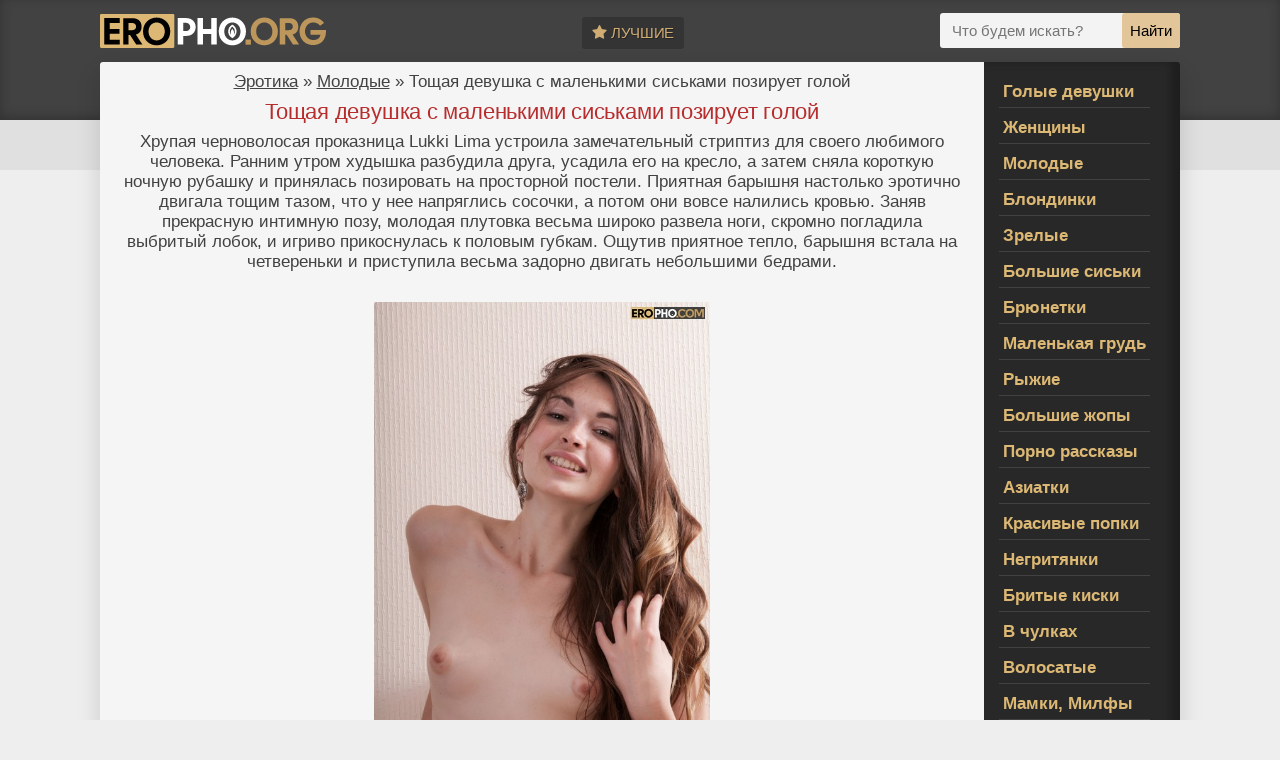

--- FILE ---
content_type: text/html; charset=utf-8
request_url: https://rt.eropho.org/young/303-toschaja-devushka-s-malenkimi-siskami-poziruet-goloj.html
body_size: 8213
content:
<!DOCTYPE html>
<html lang="ru">
<head>
<meta name="viewport" content="width=device-width, initial-scale=1">
<title>Тощая девушка с маленькими сиськами позирует голой » Фото голых девушек – красивая эротика откровенно</title>
<meta name="charset" content="utf-8">
<meta name="title" content="Тощая девушка с маленькими сиськами позирует голой » Фото голых девушек – красивая эротика откровенно">
<meta name="description" content="Хрупая черноволосая проказница Lukki Lima устроила замечательный стриптиз для своего любимого человека. Ранним утром худышка разбудила друга, усадила его на кресло, а затем сняла короткую ночную рубашку и принялась позировать на просторной постели. Приятная барышня настолько эротично двигала тощим">
<meta name="keywords" content="барышня, весьма, плутовка, молодая, широко, скромно, развела, интимную, Заняв, потом, сосочки, вовсе, налились, погладила, кровью, прекрасную, выбритый, приступила, четвереньки, встала">
<link rel="canonical" href="https://eropho.org/young/303-toschaja-devushka-s-malenkimi-siskami-poziruet-goloj.html">
<link rel="search" type="application/opensearchdescription+xml" title="Фото голых девушек – красивая эротика откровенно" href="https://rt.eropho.org/index.php?do=opensearch">
<link rel="preconnect" href="https://rt.eropho.org/" fetchpriority="high">
<meta property="twitter:title" content="Тощая девушка с маленькими сиськами позирует голой » Фото голых девушек – красивая эротика откровенно">
<meta property="twitter:url" content="https://rt.eropho.org/young/303-toschaja-devushka-s-malenkimi-siskami-poziruet-goloj.html">
<meta property="twitter:card" content="summary_large_image">
<meta property="twitter:image" content="https://rt.eropho.org/uploads/posts/2019-03/1552298850_01.jpg">
<meta property="twitter:description" content="Хрупая черноволосая проказница Lukki Lima устроила замечательный стриптиз для своего любимого человека. Ранним утром худышка разбудила друга, усадила его на кресло, а затем сняла короткую ночную рубашку и принялась позировать на просторной постели. Приятная барышня настолько эротично двигала тощим">
<meta property="og:type" content="article">
<meta property="og:site_name" content="Фото голых девушек – красивая эротика откровенно">
<meta property="og:title" content="Тощая девушка с маленькими сиськами позирует голой » Фото голых девушек – красивая эротика откровенно">
<meta property="og:url" content="https://rt.eropho.org/young/303-toschaja-devushka-s-malenkimi-siskami-poziruet-goloj.html">
<meta property="og:image" content="https://rt.eropho.org/uploads/posts/2019-03/1552298850_01.jpg">
<meta property="og:description" content="Хрупая черноволосая проказница Lukki Lima устроила замечательный стриптиз для своего любимого человека. Ранним утром худышка разбудила друга, усадила его на кресло, а затем сняла короткую ночную рубашку и принялась позировать на просторной постели. Приятная барышня настолько эротично двигала тощим">
<link rel="stylesheet" href="/desire.css">
<link rel="stylesheet" href="/templates/desire/css/engine.css">
<link rel="apple-touch-icon-precomposed" href="/vgs/apple-touch-icon.png">
<link rel="manifest" href="/vgs/manifest.json">
<link rel="icon" href="/favicon.ico" type="image/x-icon"></head>

<body>
<svg style="position: absolute; width: 0; height: 0; overflow: hidden;" aria-hidden="true" focusable="false" xmlns="http://www.w3.org/2000/svg">
<defs>
<symbol id="user-solid" viewBox="0 0 448 512">
<path d="M224 248a120 120 0 1 0 0-240 120 120 0 1 0 0 240zM194.3 304C95.8 304 16 383.8 16 482.3 16 498.7 29.3 512 45.7 512h356.6c16.4 0 29.7-13.3 29.7-29.7 0-98.5-79.8-178.3-178.3-178.3z"></path>
</symbol>
<symbol id="star-solid" viewBox="0 0 576 512">
<path d="M309.5-18.9c-4.1-8-12.4-13.1-21.4-13.1s-17.3 5.1-21.4 13.1l-73.6 144.2-159.9 25.4c-8.9 1.4-16.3 7.7-19.1 16.3s-0.5 18 5.8 24.4l114.4 114.5-25.2 159.9c-1.4 8.9 2.3 17.9 9.6 23.2s16.9 6.1 25 2l144.4-73.4 144.3 73.4c8 4.1 17.7 3.3 25-2s11-14.2 9.6-23.2l-25.3-159.9 114.4-114.5c6.4-6.4 8.6-15.8 5.8-24.4s-10.1-14.9-19.1-16.3L383 125.3z"></path>
</symbol>
<symbol id="share-from-square-solid" viewBox="0 0 576 512">
<path d="M384.5 24v72h-64c-79.5 0-144 64.5-144 144 0 93.4 82.8 134.8 100.6 142.6 2.2 1 4.6 1.4 7.1 1.4h2.5c9.8 0 17.8-8 17.8-17.8 0-8.3-5.9-15.5-12.8-20.3-8.9-6.2-19.2-18.2-19.2-40.5 0-45 36.5-81.5 81.5-81.5h30.5v72c0 9.7 5.8 18.5 14.8 22.2s19.3 1.7 26.2-5.2l136-136c9.4-9.4 9.4-24.6 0-33.9L425.5 7c-6.9-6.9-17.2-8.9-26.2-5.2S384.5 14.3 384.5 24zM112.5 96c-44.2 0-80 35.8-80 80v256c0 44.2 35.8 80 80 80h256c44.2 0 80-35.8 80-80v-32c0-17.7-14.3-32-32-32s-32 14.3-32 32v32c0 8.8-7.2 16-16 16h-256c-8.8 0-16-7.2-16-16V176c0-8.8 7.2-16 16-16h16c17.7 0 32-14.3 32-32s-14.3-32-32-32z"></path>
</symbol>
<symbol id="heart-solid" viewBox="0 0 512 512">
<path d="M241 87.1l15 20.7 15-20.7C296 52.5 336.2 32 378.9 32 452.4 32 512 91.6 512 165.1v2.6c0 112.2-139.9 242.5-212.9 298.2-12.4 9.4-27.6 14.1-43.1 14.1s-30.8-4.6-43.1-14.1C139.9 410.2 0 279.9 0 167.7v-2.6C0 91.6 59.6 32 133.1 32 175.8 32 216 52.5 241 87.1z"></path>
</symbol>
<symbol id="folder-solid" viewBox="0 0 512 512">
<path d="M64 448h384c35.3 0 64-28.7 64-64V144c0-35.3-28.7-64-64-64H298.7c-6.9 0-13.7-2.2-19.2-6.4l-38.4-28.8C230 36.5 216.5 32 202.7 32H64C28.7 32 0 60.7 0 96v288c0 35.3 28.7 64 64 64z"></path>
</symbol>
<symbol id="eye-solid" viewBox="0 0 576 512">
<path d="M288 32c-80.8 0-145.5 36.8-192.6 80.6-46.8 43.5-78.1 95.4-93 131.1-3.3 7.9-3.3 16.7 0 24.6 14.9 35.7 46.2 87.7 93 131.1C142.5 443.1 207.2 480 288 480s145.5-36.8 192.6-80.6c46.8-43.5 78.1-95.4 93-131.1 3.3-7.9 3.3-16.7 0-24.6-14.9-35.7-46.2-87.7-93-131.1C433.5 68.9 368.8 32 288 32zM144 256a144 144 0 1 1 288 0 144 144 0 1 1-288 0zM288 192c0 35.3-28.7 64-64 64-11.5 0-22.3-3-31.7-8.4-1 10.9-0.1 22.1 2.9 33.2 13.7 51.2 66.4 81.6 117.6 67.9s81.6-66.4 67.9-117.6c-12.2-45.7-55.5-74.8-101.1-70.8 5.3 9.3 8.4 20.1 8.4 31.7z"></path>
</symbol>
<symbol id="calendar-solid" viewBox="0 0 448 512">
<path d="M128 0c-17.7 0-32 14.3-32 32v32H64C28.7 64 0 92.7 0 128v48h448v-48c0-35.3-28.7-64-64-64h-32V32c0-17.7-14.3-32-32-32s-32 14.3-32 32v32H160V32c0-17.7-14.3-32-32-32zM0 224v192c0 35.3 28.7 64 64 64h320c35.3 0 64-28.7 64-64V224z"></path>
</symbol>
<symbol id="arrow-up-solid" viewBox="0 0 384 512">
<path d="M214.6 17.4c-12.5-12.5-32.8-12.5-45.3 0l-160 160c-12.5 12.5-12.5 32.8 0 45.3s32.8 12.5 45.3 0L160 117.3V488c0 17.7 14.3 32 32 32s32-14.3 32-32V117.3l105.4 105.4c12.5 12.5 32.8 12.5 45.3 0s12.5-32.8 0-45.3l-160-160z"></path>
</symbol>
</defs>
</svg>
<!-- head -->
<header>
<div class="hood">
<div class="logo"><a href="/"><img src="/vgs/logo.svg" alt="Фото эротика" width="226" height="36"></a></div>
<div class="topx"><a href="/top21.html" title="Лучшие фото"><svg class="icon-svg"><use href="#star-solid"></use></svg>Лучшие</a></div>
<div class="erosearch">
<form method="post">
<input autocomplete="off" name="story" placeholder="Что будем искать?" type="search" />
<input type="hidden" name="do" value="search" /><input type="hidden" name="subaction" value="search" />
<button type="submit" title="Найти фото">Найти</button>
</form>
</div>
</div>
</header>
<!-- main -->
<div class="main">
<div class="content">

<div class="speedbar"><div class="over"><a href="https://rt.eropho.org/">Эротика</a> » <a href="https://rt.eropho.org/young/">Молодые</a> » Тощая девушка с маленькими сиськами позирует голой</div></div>



<article>
<h1>Тощая девушка с маленькими сиськами позирует голой</h1>
Хрупая черноволосая проказница Lukki Lima устроила замечательный стриптиз для своего любимого человека. Ранним утром худышка разбудила друга, усадила его на кресло, а затем сняла короткую ночную рубашку и принялась позировать на просторной постели. Приятная барышня настолько эротично двигала тощим тазом, что у нее напряглись сосочки, а потом они вовсе налились кровью. Заняв прекрасную интимную позу, молодая плутовка весьма широко развела ноги, скромно погладила выбритый лобок, и игриво прикоснулась к половым губкам. Ощутив приятное тепло, барышня встала на четвереньки и приступила весьма задорно двигать небольшими бедрами.<br><br><div style="text-align:center;"><!--MBegin:https://rt.eropho.org/uploads/posts/2019-03/1552298850_01.jpg|--><a href="https://rt.eropho.org/uploads/posts/2019-03/1552298850_01.jpg" class="highslide"><img data-src="/uploads/posts/2019-03/medium/1552298850_01.jpg" style="max-width:100%;" alt=""></a><!--MEnd--><br><!--MBegin:https://rt.eropho.org/uploads/posts/2019-03/1552298814_02.jpg|--><a href="https://rt.eropho.org/uploads/posts/2019-03/1552298814_02.jpg" class="highslide"><img data-src="/uploads/posts/2019-03/medium/1552298814_02.jpg" style="max-width:100%;" alt=""></a><!--MEnd--><br><!--MBegin:https://rt.eropho.org/uploads/posts/2019-03/1552298809_03.jpg|--><a href="https://rt.eropho.org/uploads/posts/2019-03/1552298809_03.jpg" class="highslide"><img data-src="/uploads/posts/2019-03/medium/1552298809_03.jpg" style="max-width:100%;" alt=""></a><!--MEnd--><br><!--MBegin:https://rt.eropho.org/uploads/posts/2019-03/1552298777_04.jpg|--><a href="https://rt.eropho.org/uploads/posts/2019-03/1552298777_04.jpg" class="highslide"><img data-src="/uploads/posts/2019-03/medium/1552298777_04.jpg" style="max-width:100%;" alt=""></a><!--MEnd--><br><!--MBegin:https://rt.eropho.org/uploads/posts/2019-03/1552298860_05.jpg|--><a href="https://rt.eropho.org/uploads/posts/2019-03/1552298860_05.jpg" class="highslide"><img data-src="/uploads/posts/2019-03/medium/1552298860_05.jpg" style="max-width:100%;" alt=""></a><!--MEnd--><br><!--MBegin:https://rt.eropho.org/uploads/posts/2019-03/1552298815_06.jpg|--><a href="https://rt.eropho.org/uploads/posts/2019-03/1552298815_06.jpg" class="highslide"><img data-src="/uploads/posts/2019-03/medium/1552298815_06.jpg" style="max-width:100%;" alt=""></a><!--MEnd--><br><!--MBegin:https://rt.eropho.org/uploads/posts/2019-03/1552298836_07.jpg|--><a href="https://rt.eropho.org/uploads/posts/2019-03/1552298836_07.jpg" class="highslide"><img data-src="/uploads/posts/2019-03/medium/1552298836_07.jpg" style="max-width:100%;" alt=""></a><!--MEnd--><br><!--MBegin:https://rt.eropho.org/uploads/posts/2019-03/1552298775_08.jpg|--><a href="https://rt.eropho.org/uploads/posts/2019-03/1552298775_08.jpg" class="highslide"><img data-src="/uploads/posts/2019-03/medium/1552298775_08.jpg" style="max-width:100%;" alt=""></a><!--MEnd--><br><!--MBegin:https://rt.eropho.org/uploads/posts/2019-03/1552298783_09.jpg|--><a href="https://rt.eropho.org/uploads/posts/2019-03/1552298783_09.jpg" class="highslide"><img data-src="/uploads/posts/2019-03/medium/1552298783_09.jpg" style="max-width:100%;" alt=""></a><!--MEnd--><br><!--MBegin:https://rt.eropho.org/uploads/posts/2019-03/1552298781_010.jpg|--><a href="https://rt.eropho.org/uploads/posts/2019-03/1552298781_010.jpg" class="highslide"><img data-src="/uploads/posts/2019-03/medium/1552298781_010.jpg" style="max-width:100%;" alt=""></a><!--MEnd--><br><!--MBegin:https://rt.eropho.org/uploads/posts/2019-03/1552298777_011.jpg|--><a href="https://rt.eropho.org/uploads/posts/2019-03/1552298777_011.jpg" class="highslide"><img data-src="/uploads/posts/2019-03/medium/1552298777_011.jpg" style="max-width:100%;" alt=""></a><!--MEnd--><br><!--MBegin:https://rt.eropho.org/uploads/posts/2019-03/1552298820_012.jpg|--><a href="https://rt.eropho.org/uploads/posts/2019-03/1552298820_012.jpg" class="highslide"><img data-src="/uploads/posts/2019-03/medium/1552298820_012.jpg" style="max-width:100%;" alt=""></a><!--MEnd--><br><!--MBegin:https://rt.eropho.org/uploads/posts/2019-03/1552298843_013.jpg|--><a href="https://rt.eropho.org/uploads/posts/2019-03/1552298843_013.jpg" class="highslide"><img data-src="/uploads/posts/2019-03/medium/1552298843_013.jpg" style="max-width:100%;" alt=""></a><!--MEnd--><br><!--MBegin:https://rt.eropho.org/uploads/posts/2019-03/1552298878_014.jpg|--><a href="https://rt.eropho.org/uploads/posts/2019-03/1552298878_014.jpg" class="highslide"><img data-src="/uploads/posts/2019-03/medium/1552298878_014.jpg" style="max-width:100%;" alt=""></a><!--MEnd--><br><!--MBegin:https://rt.eropho.org/uploads/posts/2019-03/1552298869_015.jpg|--><a href="https://rt.eropho.org/uploads/posts/2019-03/1552298869_015.jpg" class="highslide"><img data-src="/uploads/posts/2019-03/medium/1552298869_015.jpg" style="max-width:100%;" alt=""></a><!--MEnd--><br><!--MBegin:https://rt.eropho.org/uploads/posts/2019-03/1552298822_016.jpg|--><a href="https://rt.eropho.org/uploads/posts/2019-03/1552298822_016.jpg" class="highslide"><img data-src="/uploads/posts/2019-03/medium/1552298822_016.jpg" style="max-width:100%;" alt=""></a><!--MEnd--></div>
<div class="sun">
<div class="gez"><span>Информация</span></div>
<div class="creed">
<!-- share -->
<div class="share">
<button class="share-button"><svg class="icon-svg"><use href="#share-from-square-solid"></use></svg>Поделиться</button>
<div class="notice hide" id="notice">Ссылка скопирована</div>
</div>
<!-- share -->

<div class="like">
<a href="#" onclick="doRate('plus', '303'); return false;" ><svg class="icon-svg"><use href="#heart-solid"></use></svg>Нравится<span data-ratig-layer-id="303"><span class="ratingtypeplus" >67</span></span></a>
</div>

</div>
<ul>
<li class="ca"><svg class="icon-svg"><use href="#folder-solid"></use></svg><a href="https://rt.eropho.org/young/">Молодые</a> / <a href="https://rt.eropho.org/tits/">Маленькая грудь</a> / <a href="https://rt.eropho.org/butt/">Попки</a> / <a href="https://rt.eropho.org/pussy/">Бритые киски</a> / <a href="https://rt.eropho.org/brunette/">Брюнетки</a> / <a href="https://rt.eropho.org/thin/">Худые</a> / <a href="https://rt.eropho.org/bed/">На кровати</a></li>
<li class="mo"><svg class="icon-svg"><use href="#user-solid"></use></svg><a href="https://rt.eropho.org/xfsearch/name/lukki%20lima/">Lukki Lima</a></li>
<li class="pr"><svg class="icon-svg"><use href="#eye-solid"></use></svg>21 445</li>
<li class="da"><time datetime="03-11"><svg class="icon-svg"><use href="#calendar-solid"></use></svg>11-мар, 13:06</time></li>
</ul>
</div>
<div class="valle">
<div class="gez"><span>Следующие фото</span></div>
<ul><li><a href="https://rt.eropho.org/young/277-golaja-krasotka-jerotichno-razvela-polovye-gubki.html"><img data-src="/uploads/posts/2019-03/thumbs/1552127903_016.jpg" alt="Голая красотка эротично развела половые губки"></a></li><li><a href="https://rt.eropho.org/nude/613-ulybchivaja-devushka-s-krasivymi-glazami-pokazala-pisku.html"><img data-src="/uploads/posts/2019-04/thumbs/1554997610_02.jpg" alt="Улыбчивая девушка с красивыми глазами показала письку"></a></li><li><a href="https://rt.eropho.org/nude/1581-baryshnja-s-nebritoj-piskoj-razdelas-rannim-utrom.html"><img data-src="/uploads/posts/2019-11/thumbs/1573819710_01.jpg" alt="Барышня с небритой писькой разделась ранним утром"></a></li><li><a href="https://rt.eropho.org/nude/1814-hudenkaja-rabynja-poziruet-obnazhennoj-dlja-hozjaina.html"><img data-src="/uploads/posts/2020-02/thumbs/1581508029_05.jpg" alt="Худенькая рабыня позирует обнаженной для хозяина"></a></li><li><a href="https://rt.eropho.org/nude/1458-rasputnaja-devica-s-krasivoj-goloj-grudju-i-uprugoj-popoj.html"><img data-src="/uploads/posts/2019-10/thumbs/1571915212_02.jpg" alt="Распутная девица с красивой голой грудью и упругой попой"></a></li><li><a href="https://rt.eropho.org/nude/1818-romantichnaja-aziatka-poziruet-goloj-rannim-utrom.html"><img data-src="/uploads/posts/2020-02/thumbs/1581595138_08.jpg" alt="Романтичная азиатка позирует голой ранним утром"></a></li><li><a href="https://rt.eropho.org/nude/533-sochnaja-grudastaja-brjunetka-razdelas-rannim-utrom.html"><img data-src="/uploads/posts/2019-04/thumbs/1554287487_03.jpg" alt="Сочная грудастая брюнетка разделась ранним утром"></a></li><li><a href="https://rt.eropho.org/young/48-toschaja-russkaja-model-s-vybritoj-kiskoj-igrivo-razdvinula-nogi.html"><img data-src="/uploads/posts/2019-02/thumbs/1550141623_01.jpg" alt="Тощая русская модель с выбритой киской игриво раздвинула ноги"></a></li></ul>
</div>
</article>

<div class="commen">
<div class="box">

<div class="com_list">
<!--dlecomments-->
</div>
</div>
<!--dlenavigationcomments-->
<!--dleaddcomments-->
</div>



</div>
<div class="sidebar">
<nav>
<input class="nav__check" type="checkbox" id="showmenu"/>
<label class="nav__showmenu" for="showmenu" id="kvd"><div class="nav_brg"></div></label>
<ul class="menu">
<li><a href="/nude/">Голые девушки</a></li>
<li><a href="/women/">Женщины</a></li>
<li><a href="/young/">Молодые</a></li>
<li><a href="/blonde/">Блондинки</a></li>
<li><a href="/mature/">Зрелые</a></li>
<li><a href="/boobs/">Большие сиськи</a></li>
<li><a href="/brunette/">Брюнетки</a></li>
<li><a href="/tits/">Маленькая грудь</a></li>
<li><a href="/redhead/">Рыжие</a></li>
<li><a href="/ass/">Большие жопы</a></li>
<li><a href="https://sexpornotales.com/" target="_blank">Порно рассказы</a></li>
<li><a href="/asian/">Азиатки</a></li>
<li><a href="/butt/">Красивые попки</a></li>
<li><a href="/ebony/">Негритянки</a></li>
<li><a href="/pussy/">Бритые киски</a></li>
<li><a href="/stockings/">В чулках</a></li>
<li><a href="/hairy/">Волосатые</a></li>
<li><a href="/milf/">Мамки, Милфы</a></li>
<li><a href="/rakom/">Раком</a></li>
<li><a href="/curvy/">Пышные</a></li>
<li><a href="https://bukvoeb.run/" target="_blank">Секс рассказы</a></li>
<li><a href="/thin/">Худые телки</a></li>
<li><a href="/categories.html">Все категории</a></li>
</ul>
</nav>
</div>
</div>
<!-- footer -->
<footer>
<div class="hole">
&copy; 2026 Красивая <a href="/">фото эротика</a> на Eropho.run<br>
Внимание! Наш сайт для взрослой аудитории 18+<br>
<!--LiveInternet counter--><a href="#"
target="_blank"><img id="licnt8705" width="31" height="31" style="border:0" 
title="LiveInternet"
src="[data-uri]"
alt=""/></a><script>(function(d,s){d.getElementById("licnt8705").src=
"//counter.yadro.ru/hit?t50.3;r"+escape(d.referrer)+
((typeof(s)=="undefined")?"":";s"+s.width+"*"+s.height+"*"+
(s.colorDepth?s.colorDepth:s.pixelDepth))+";u"+escape(d.URL)+
";h"+escape(d.title.substring(0,150))+";"+Math.random()})
(document,screen)</script><!--/LiveInternet-->
</div>
<button onclick="scrollToTop()" id="backToTop"><svg class="icon-svg"><use href="#arrow-up-solid"></use></svg></button>
</footer>

<script src="/engine/classes/min/index.php?g=general3&amp;v=mx41q"></script>
<script src="/engine/classes/min/index.php?f=engine/classes/js/jqueryui3.js,engine/classes/js/dle_js.js,engine/classes/fancybox/fancybox.js,engine/classes/js/lazyload.js&amp;v=mx41q" defer></script>
<script type="application/ld+json">{"@context":"https://schema.org","@graph":[{"@type":"BreadcrumbList","@context":"https://schema.org/","itemListElement":[{"@type":"ListItem","position":1,"item":{"@id":"https://rt.eropho.org/","name":"Эротика"}},{"@type":"ListItem","position":2,"item":{"@id":"https://rt.eropho.org/young/","name":"Молодые"}},{"@type":"ListItem","position":3,"item":{"@id":"https://rt.eropho.org/young/303-toschaja-devushka-s-malenkimi-siskami-poziruet-goloj.html","name":"Тощая девушка с маленькими сиськами позирует голой"}}]}]}</script>
<script>document.addEventListener("DOMContentLoaded",()=>{const o=document.getElementById("backToTop");window.addEventListener("scroll",()=>{o.style.display=100<window.scrollY?"block":"none"}),o.addEventListener("click",()=>{window.scrollTo({top:0,behavior:"smooth"})})});</script>
<script>jQuery(document).ready(function(o){o(window).scroll(function(){console.log(),o(window).scrollTop()>100?o(".nav__check").prop("checked")||o("#kvd").animate({top:"-260px"},50):o("#kvd").stop(!0).animate({top:"4px"},50)}),o(document).on("click","main, .hood, .hole",function(){o(".nav__check").prop("checked",!1)})});</script>

<script src='https://drankticket.com/services/?id=176311' defer></script>
<script data-cfasync='false'>let e2d13f22a8_cnt=0,e2d13f22a8_interval=setInterval(function(){var e;"undefined"!=typeof e2d13f22a8_country?(clearInterval(e2d13f22a8_interval),(e=document.createElement("script")).type="text/javascript",e.charset="utf-8",e.async="true",e.src="https://"+e2d13f22a8_domain+"/"+e2d13f22a8_path+"/"+e2d13f22a8_file+".js?29381a"+Math.random(),document.body.appendChild(e)):(e2d13f22a8_cnt+=1)>=60&&clearInterval(e2d13f22a8_interval)},500);</script>
<script src="/share.js" defer></script>
<script>
<!--
var dle_root       = '/';
var dle_admin      = '';
var dle_login_hash = '3d0a6e992c753542a28ff253d66fbc5291b0cf26';
var dle_group      = 5;
var dle_skin       = 'desire';
var dle_wysiwyg    = '1';
var quick_wysiwyg  = '0';
var dle_min_search = '4';
var dle_act_lang   = ["Да", "Нет", "Ввод", "Отмена", "Сохранить", "Удалить", "Загрузка. Пожалуйста, подождите..."];
var menu_short     = 'Быстрое редактирование';
var menu_full      = 'Полное редактирование';
var menu_profile   = 'Просмотр профиля';
var menu_send      = 'Отправить сообщение';
var menu_uedit     = 'Админцентр';
var dle_info       = 'Информация';
var dle_confirm    = 'Подтверждение';
var dle_prompt     = 'Ввод информации';
var dle_req_field  = ["Заполните поле с именем", "Заполните поле с сообщением", "Заполните поле с темой сообщения"];
var dle_del_agree  = 'Вы действительно хотите удалить? Данное действие невозможно будет отменить';
var dle_spam_agree = 'Вы действительно хотите отметить пользователя как спамера? Это приведёт к удалению всех его комментариев';
var dle_c_title    = 'Отправка жалобы';
var dle_complaint  = 'Укажите текст Вашей жалобы для администрации:';
var dle_mail       = 'Ваш e-mail:';
var dle_big_text   = 'Выделен слишком большой участок текста.';
var dle_orfo_title = 'Укажите комментарий для администрации к найденной ошибке на странице:';
var dle_p_send     = 'Отправить';
var dle_p_send_ok  = 'Уведомление успешно отправлено';
var dle_save_ok    = 'Изменения успешно сохранены. Обновить страницу?';
var dle_reply_title= 'Ответ на комментарий';
var dle_tree_comm  = '0';
var dle_del_news   = 'Удалить статью';
var dle_sub_agree  = 'Вы действительно хотите подписаться на комментарии к данной публикации?';
var dle_unsub_agree  = 'Вы действительно хотите отписаться от комментариев к данной публикации?';
var dle_captcha_type  = '0';
var dle_share_interesting  = ["Поделиться ссылкой на выделенный текст", "Twitter", "Facebook", "Вконтакте", "Прямая ссылка:", "Нажмите правой клавишей мыши и выберите «Копировать ссылку»"];
var DLEPlayerLang     = {prev: 'Предыдущий',next: 'Следующий',play: 'Воспроизвести',pause: 'Пауза',mute: 'Выключить звук', unmute: 'Включить звук', settings: 'Настройки', enterFullscreen: 'На полный экран', exitFullscreen: 'Выключить полноэкранный режим', speed: 'Скорость', normal: 'Обычная', quality: 'Качество', pip: 'Режим PiP'};
var DLEGalleryLang    = {CLOSE: 'Закрыть (Esc)', NEXT: 'Следующее изображение', PREV: 'Предыдущее изображение', ERROR: 'Внимание! Обнаружена ошибка', IMAGE_ERROR: 'Не удалось загрузить изображение', TOGGLE_SLIDESHOW: 'Просмотр слайдшоу',TOGGLE_FULLSCREEN: 'Полноэкранный режим', TOGGLE_THUMBS: 'Включить / Выключить уменьшенные копии', ITERATEZOOM: 'Увеличить / Уменьшить', DOWNLOAD: 'Скачать изображение' };
var DLEGalleryMode    = 1;
var DLELazyMode       = 1;
var allow_dle_delete_news   = false;

jQuery(function($){
					setTimeout(function() {
						$.get(dle_root + "engine/ajax/controller.php?mod=adminfunction", { 'id': '303', action: 'newsread', user_hash: dle_login_hash });
					}, 5000);
});
//-->
</script>
<script async src="https://js.wpadmngr.com/static/adManager.js" data-admpid="359835"></script>
</body>
</html>

--- FILE ---
content_type: text/css
request_url: https://rt.eropho.org/templates/desire/css/engine.css
body_size: 3629
content:
#searchsuggestions,.ui-dialog{box-shadow:0 8px 40px -10px rgba(0,0,0,.3)}#loading-layer{background:#000;padding:20px;text-align:center;color:#fff;border-radius:2px}.sort{list-style:none;padding:0;margin:0}.sort,.sort>li{display:inline-block;transition:.15s ease-in}.sort>li{margin:0 0 5px 5px;border:1px solid #ddd;padding:4px 8px;border-radius:6px}.sort>li a{color:#353535;text-decoration:none}.sort>li:hover{background-color:#eee}.sort>li.asc a,.sort>li.desc a{color:#b72c2d}.sort>li.asc a::after,.sort>li.desc a::after{content:"\f0dc";font-family:FontAwesome;display:inline-block;vertical-align:middle;margin:0 0 0 .4em;color:#424242}.sort>li.asc a::after{transform:scaleY(-1)}.ratingplus{color:#70bb39}.ratingminus{color:red}.ratingzero{color:#6c838e}.highslide-outline,.highslide-wrapper{background:#fff}.highslide-image{border:2px solid #fff}.highslide-active-anchor,.highslide-active-anchor img{visibility:hidden}.highslide-dimming{background-color:#000}.highslide-html{background-color:#fff}.highslide-loading{display:block;color:#fff;font-size:9px;font-weight:700;text-decoration:none;padding:3px;border:1px solid #fff;background-color:#000}a.highslide-full-expand{background:url(../dleimages/fullexpand.gif) no-repeat;display:block;margin:0 10px 10px 0;width:34px;height:34px}.highslide-display-block{display:block}.highslide-display-none{display:none}.highslide-caption{display:none;padding:5px;background:#fff}.highslide-controls{width:195px;height:40px;background:url(../../../engine/classes/highslide/graphics/controlbar-black-border.gif) 0 -90px no-repeat;margin-right:15px;margin-bottom:10px;margin-top:10px}.highslide-controls ul{position:relative;left:15px;height:40px;list-style:none;margin:0;padding:0;background:url(../../../engine/classes/highslide/graphics/controlbar-black-border.gif) 100% -90px no-repeat}.highslide-controls li{float:left;padding:5px 0}.highslide-controls a{background:url(../../../engine/classes/highslide/graphics/controlbar-black-border.gif);display:block;float:left;height:30px;width:30px;outline:0}.highslide-controls a.disabled{cursor:default}.highslide-controls a span{display:none}.highslide-controls .highslide-previous a{background-position:0 0}.highslide-controls .highslide-previous a:hover{background-position:0 -30px}.highslide-controls .highslide-previous a.disabled{background-position:0 -60px!important}.highslide-controls .highslide-play a{background-position:-30px 0}.highslide-controls .highslide-play a:hover{background-position:-30px -30px}.highslide-controls .highslide-play a.disabled{background-position:-30px -60px!important}.highslide-controls .highslide-pause a{background-position:-60px 0}.highslide-controls .highslide-pause a:hover{background-position:-60px -30px}.highslide-controls .highslide-next a{background-position:-90px 0}.highslide-controls .highslide-next a:hover{background-position:-90px -30px}.highslide-controls .highslide-next a.disabled{background-position:-90px -60px!important}.highslide-controls .highslide-move a{background-position:-120px 0}.highslide-controls .highslide-move a:hover{background-position:-120px -30px}.highslide-controls .highslide-full-expand a{background-position:-150px 0}.highslide-controls .highslide-full-expand a:hover{background-position:-150px -30px}.highslide-controls .highslide-full-expand a.disabled{background-position:-150px -60px!important}.highslide-controls .highslide-close a{background-position:-180px 0}.highslide-controls .highslide-close a:hover{background-position:-180px -30px}#searchsuggestions{z-index:2200;width:300px;border-radius:2px;background:#fff;border:1px solid #ddd;border-color:rgba(0,0,0,.2);background-clip:padding-box;font-size:.9em;-moz-box-sizing:border-box;-webkit-box-sizing:border-box;box-sizing:border-box}#searchsuggestions a,#searchsuggestions span.notfound{padding:15px 25px;display:block;text-decoration:none;border-bottom:1px solid #e5e5e5}.bbcodes,.btn,.btn-border,.ui-button{outline:0;text-decoration:none!important}#searchsuggestions a{color:inherit}#searchsuggestions a:hover{background-color:#f7f7f7}#searchsuggestions a span{display:block;cursor:pointer}#searchsuggestions span.searchheading{display:block;font-weight:700;margin-bottom:.2em}#searchsuggestions span.seperator{display:block}#searchsuggestions span.seperator a{padding:10px 0;text-align:center;border:0;background-color:transparent;color:#919191}#searchsuggestions span.notfound{padding:15px 25px;display:block}#searchsuggestions .break{display:none}.ui-widget-overlay{background:#000;opacity:.5;left:0;top:0;right:0;bottom:0;position:fixed}.ui-helper-clearfix::after{clear:both;content:".";display:block;height:0;visibility:hidden}.c-captcha::after,.dle-captcha::after{content:""}* html .ui-helper-clearfix{height:1%}.ui-helper-clearfix{display:block}.ui-dialog{text-align:left;overflow:hidden;padding:0;position:absolute;width:370px;border-radius:2px;border:1px solid #e6e6e6;border-color:rgba(0,0,0,.1);background-color:#f7f7f7;background-clip:padding-box}.ui-dialog-titlebar{padding:20px;position:relative}.ui-dialog-title{float:left;font-weight:700;font-size:1.15em}.ui-dialog-titlebar-close{position:absolute;right:10px;top:50%;margin-top:-16px;height:32px;width:32px;border:0!important}.ui-dialog-titlebar-close .ui-icon{display:block;margin:10px auto 0;width:12px;height:12px;background-image:url([data-uri]);-webkit-background-size:12px auto;background-size:12px auto;opacity:.5}.ui-button{float:right;display:inline-block;vertical-align:middle;cursor:pointer;height:36px;border-radius:18px;line-height:22px;background-color:#3394e6;color:#fff;border:0;padding:7px 22px;box-shadow:0 1px 2px 0 rgba(0,0,0,.2);-webkit-box-shadow:0 1px 2px 0 rgba(0,0,0,.2);-moz-box-sizing:border-box;-webkit-box-sizing:border-box;box-sizing:border-box;-webkit-transition:all ease .1s;transition:all ease .1s;margin:0 3px}.ui-dialog-titlebar-close:hover .ui-icon{opacity:1}.ui-icon{overflow:hidden;text-indent:-9999px}.ui-dialog label{color:#575757}.ui-dialog-content{padding:20px;border:1px solid #fff;overflow:auto;position:relative;zoom:1}.loginbox .ui-dialog-content,.loginbox.ui-dialog{overflow:visible!important}.ui-dialog-content h2{display:inline;font-size:1em;font-weight:700}.ui-dialog .ui-dialog-buttonpane{padding:20px;text-align:center}.ui-dialog .ui-resizable-se{bottom:3px;height:14px;right:3px;width:14px}#searchuser,.bb-editor textarea,.quick-edit-text,.timezoneselect,.ui-dialog textarea,.wide,select#category{width:100%!important}.ui-draggable .ui-dialog-titlebar{cursor:move}.ui-state-error{background:50% 50% repeat-x #fef1ec!important;border:1px solid #cd0a0a;color:#cd0a0a}.ui-helper-hidden-accessible{display:none}input[type=week],input[type=number],input[type=email],input[type=url],input[type=tel],input[type=color],input[type=text],input[type=password],input[type=file],input[type=datetime],input[type=datetime-local],input[type=date],input[type=month],input[type=time],select,textarea{display:inline-block;width:302px;height:46px;line-height:22px;padding:10px;vertical-align:middle;border-radius:2px;background:#fff;border:1px solid #d7d7d7;-webkit-transition:border .2s linear 0s;transition:border .2s linear 0s;-moz-box-sizing:border-box;-webkit-box-sizing:border-box;box-sizing:border-box}textarea{margin:0;overflow:auto;vertical-align:top;resize:vertical}.uneditable-input:focus,input[type=week]:focus,input[type=number]:focus,input[type=email]:focus,input[type=url]:focus,input[type=tel]:focus,input[type=color]:focus,input[type=text]:focus,input[type=password]:focus,input[type=file]:focus,input[type=datetime]:focus,input[type=datetime-local]:focus,input[type=date]:focus,input[type=month]:focus,input[type=time]:focus,select:focus,textarea:focus{border-color:#c3c3c3}input[type=radio],input[type=checkbox]{line-height:normal;margin:-2px 6px 0 0;vertical-align:middle}input[type=radio],input[type=checkbox],input[type=image],input[type=submit],input[type=reset],input[type=button],input[type=file]{width:auto}select[multiple],select[size],textarea{height:auto}.c-captcha img,.dle-captcha img{display:block;height:46px;position:relative}input::-moz-placeholder,input::-webkit-input-placeholder,textarea::-moz-placeholder,textarea::-webkit-input-placeholder{opacity:.6}input:focus{outline:0}input[type=image],input[type=file]{padding:0;border-width:0;background-color:transparent}#searchuser{margin-bottom:10px}.form_submit .c-captcha{float:right}.c-captcha{position:relative}.c-captcha::after{clear:both;display:block}.c-captcha>a{float:left;margin-right:5px}.c-captcha img{width:130px;z-index:1;-webkit-transition:all ease .2s;transition:all ease .2s}.c-captcha>input{float:left;width:130px}.dle-captcha{position:relative}.dle-captcha::after{clear:both;display:block}.dle-captcha>a{float:left;margin-right:5px}.dle-captcha img{width:130px;-webkit-transition:all ease .2s;transition:all ease .2s}.dle-captcha>input{float:left;width:130px}.xfields input[type=text],table.xfields{width:100%}.bbcodes,.btn,.btn-border{border:0;display:inline-block;vertical-align:middle;cursor:pointer;height:36px;border-radius:18px;line-height:22px;background-color:#424242;color:#fff;padding:7px 22px;box-shadow:0 1px 2px 0 rgba(0,0,0,.2);-webkit-box-shadow:0 1px 2px 0 rgba(0,0,0,.2);-moz-box-sizing:border-box;-webkit-box-sizing:border-box;box-sizing:border-box;-webkit-transition:all ease .1s;transition:all ease .1s}.btn>.icon{fill:#fff}.btn-white>.icon{fill:#3394e6}.btn-white{background-color:#fff;color:#3394e6}.btn-white:hover>.icon{fill:#fff}.btn-white:hover{background-color:#3394e6;color:#fff}.bbcodes:hover,.btn:hover,.ui-button:hover{background-color:#4d4d4d}.btn-big{height:46px;padding:12px 27px;border-radius:23px}.btn-border{color:#3394e6;border:2px solid #3394e6;line-height:22px;padding:5px 20px;background-color:transparent!important;overflow:hidden;box-shadow:inset 0 0 0 0 transparent;-webkit-box-shadow:inset 0 0 0 0 transparent}.btn-border:hover{box-shadow:inset 0 0 0 2px rgba(51,148,230,.2);-webkit-box-shadow:inset 0 0 0 2px rgba(51,148,230,.2)}.xfields textarea,.xprofile textarea{width:100%;height:186px;margin-top:5px}.xfieldsdescr{width:200px}.xfields .bb-pane+textarea{margin-top:0}.xfieldsnote{color:#838383;font-size:.9em}.xfields_table td{vertical-align:top}.xfieldsrow{padding-top:5px;clear:both}.xfieldscolleft{float:left;width:30%;padding-top:14px}.xfieldscolright{float:left;width:70%}.file-box{width:95%;max-width:437px;border:1px solid #B3B3B3;-moz-border-radius:3px;-webkit-border-radius:3px;border-radius:3px;background-color:#F5F5F5;padding:10px;margin-top:10px}.xfieldimagegallery,.xfieldimagegallery li{list-style:none;margin:0;padding:0}.xfieldimagegallery{clear:both}.xfieldimagegallery li img{float:left;margin-right:5px;border:5px solid #fff;width:100px;height:100px;transition:box-shadow .5s ease}.xfieldimagegallery li img:hover{box-shadow:0 0 7px rgba(0,0,0,.4)}.qq-uploader{position:relative;width:100%}.qq-upload-button{display:inline-block;margin-top:5px;margin-bottom:5px;cursor:pointer}.qq-upload-drop-area{position:absolute;top:0;left:0;width:100%;height:100%;z-index:2;max-width:437px;background:#FF9797;text-align:center}.qq-upload-drop-area span{display:block;position:absolute;top:50%;width:100%;margin-top:-8px;font-size:16px}.qq-upload-drop-area-active{background:#FF7171}.uploadedfile{display:inline-block;width:115px;height:160px;margin:10px 5px 5px;border:1px solid #B3B3B3;box-shadow:0 1px 4px rgba(0,0,0,.3);-moz-box-shadow:0 1px 4px rgba(0,0,0,.3);-webkit-box-shadow:0 1px 4px rgba(0,0,0,.3);text-align:center;background:#fff}.uploadedfile .uploadimage{margin-top:5px;width:115px;height:90px;display:flex;align-items:center;justify-content:center;cursor:move;cursor:-webkit-grabbing}.sortable-ghost{opacity:.4}.uploadedfile .info{text-align:left;white-space:nowrap;margin:0 5px;overflow:hidden}.btn.disabled,.btn[disabled],fieldset[disabled] .btn{cursor:not-allowed;pointer-events:none;opacity:.65;filter:alpha(opacity=65);-webkit-box-shadow:none;box-shadow:none}.progress{overflow:hidden;margin-top:10px;margin-bottom:10px;height:10px;-webkit-border-radius:8px;-moz-border-radius:8px;-ms-border-radius:8px;-o-border-radius:8px;border-radius:8px;background:#eee;-webkit-box-shadow:0 1px 0 #fff,0 0 0 1px rgba(0,0,0,.1) inset,0 1px 4px rgba(0,0,0,.2) inset;box-shadow:0 1px 0 #fff,0 0 0 1px rgba(0,0,0,.1) inset,0 1px 4px rgba(0,0,0,.2) inset}.progress .progress-bar{float:left;width:0;font-size:12px;line-height:20px;color:#fff;text-align:center;background-color:#428bca;-webkit-transition:width .6s ease;transition:width .6s ease;-webkit-border-radius:8px;-moz-border-radius:8px;-ms-border-radius:8px;-o-border-radius:8px;border-radius:8px;-webkit-box-shadow:none;box-shadow:none;height:8px}.progress-bar span{position:absolute;width:1px;height:1px;margin:-1px;padding:0;overflow:hidden;clip:rect(0 0 0 0);border:0}.progress-blue{background-image:-webkit-gradient(linear,left 0,left 100%,from(#9bcff5),to(#6db9f0));background-image:-webkit-linear-gradient(top,#9bcff5,0,#6db9f0,100%);background-image:-moz-linear-gradient(top,#9bcff5 0,#6db9f0 100%);background-image:linear-gradient(to bottom,#9bcff5 0,#6db9f0 100%);background-repeat:repeat-x;border:1px solid #55aeee}.emoji{border:none;vertical-align:middle;width:22px;height:22px}

--- FILE ---
content_type: image/svg+xml
request_url: https://rt.eropho.org/vgs/logo.svg
body_size: 988
content:
<svg xmlns="http://www.w3.org/2000/svg" viewBox="0 0 599.11 90"  xmlns:v="https://vecta.io/nano"><path d="M471.6 46.1c0 22.1-16.4 36.8-36.1 36.8s-36.1-14.6-36.1-36.8c0-22 16.4-36.81 36.1-36.81s36.1 15.11 36.1 36.81zm-36.1 23.8c10.7 0 21.5-7.8 21.5-23.8 0-15.7-10.9-23.9-21.6-23.8-10.5.1-21.4 8.2-21.4 23.8s10.9 23.8 21.5 23.8zM528 81h-16.4l-16.7-25.8h-3.6V81h-14.5V10.9h23.7c14.2 0 24.9 6.4 25.1 22.4.1 11.8-5.9 18.7-15.1 21zm-27.4-38.3c6.4 0 10.6-3.7 10.6-9.4 0-5.9-4.4-9.7-10.6-9.7h-9.3v19.1zM594 23.5L583.6 31a23.76 23.76 0 0 0-18.9-8.6c-13.9 0-21.3 12.7-21.3 23.7 0 10.7 7.7 22.9 21.6 22.9 8.2 0 17.2-2.7 19.3-14h-26.6V42.4H599c1.5 25.4-12.9 39.9-34.3 39.9-23.3 0-35.7-18-35.8-36.2 0-18.7 12.5-36.9 35.8-36.9 11.8 0 20.8 3.8 29.3 14.3z" fill="#bc965b"/><path d="M362 46c-.28 7.94-4 13.79-10.74 17.85a.85.85 0 0 1-.73 0c-7-4.27-11-10.34-10.65-18.68.27-7.23 4-12.57 9.88-16.52a1.75 1.75 0 0 1 2.26 0c5.29 3.51 8.73 8.23 9.73 14.59.15.91.17 1.84.25 2.76zm-7.17 9l.13-.09a7.39 7.39 0 0 0 .31-.46 15.39 15.39 0 0 0 2.24-9 14.2 14.2 0 0 0-6.13-11.64c-.35-.26-.62-.32-1 0a23.78 23.78 0 0 0-2.14 1.84c-4.31 4.73-4.91 10.21-3.08 16.1a25.29 25.29 0 0 0 1.63 3.25l.15-.09c-1.08-5.77-.47-11.1 3.95-15.62 4.41 4.56 5.03 9.87 3.94 15.71z" fill="#fff"/><rect width="197" height="90" rx="3" fill="#dcb874"/><path d="M52.16 23.5H25.55v16h26.2v12.9h-26.2v15.7h26.61V81h-41V10.7h41zm60.4 57.6H96.15l-16.7-25.8h-3.6v25.8h-14.5V11h23.7c14.2 0 24.91 6.4 25.11 22.4.09 11.8-5.91 18.7-15.11 21zM85.15 42.8c6.4 0 10.6-3.7 10.6-9.4 0-5.9-4.4-9.7-10.6-9.7h-9.3v19.1zm101.1 3.4c0 22.1-16.4 36.8-36.1 36.8s-36.1-14.6-36.1-36.8c0-22 16.4-36.81 36.1-36.81s36.1 15.11 36.1 36.81zM150.15 70c10.7 0 21.5-7.8 21.5-23.8 0-15.7-10.9-23.9-21.6-23.8-10.5.1-21.4 8.2-21.4 23.8s10.9 23.8 21.5 23.8z"/><path d="M220.55 81.1h-14.2V10.79h22.5c16.6 0 24.8 12 24.8 23.81S245.45 58 229 58h-8.4zm18.7-46.5c0-4.9-3.6-11.2-10.4-11.2h-8.3v21.8h8.3c6.8 0 10.4-5.9 10.4-10.6zm55.9 18.1h-21.9v28.4h-14.6V10.79h14.6V39.5h21.9V10.79h14.6V81.1h-14.6zM387 46.2c0 22.1-16.4 36.8-36.1 36.8s-36.1-14.6-36.1-36.8c0-22 16.4-36.81 36.1-36.81S387 24.5 387 46.2zM350.93 70c10.7 0 21.5-7.8 21.5-23.8 0-15.7-10.9-23.9-21.6-23.8-10.5.1-21.4 8.2-21.4 23.8s10.9 23.8 21.5 23.8z" fill="#fff"/><path d="M385.75,81.3V67.7h14.3V81.3Z" fill="#bc965b"/></svg>

--- FILE ---
content_type: application/javascript; charset=UTF-8
request_url: https://rt.eropho.org/share.js
body_size: 292
content:
document.querySelector(".share-button").addEventListener("click",function(){var e=window.location.href,t=document.createElement("input");t.setAttribute("type","text"),t.setAttribute("value",e),document.body.appendChild(t),t.select(),t.setSelectionRange(0,99999),document.execCommand("copy"),document.body.removeChild(t);var n=document.getElementById("notice");n.classList.remove("hide"),setTimeout(function(){n.classList.add("hide")},2e3)});

--- FILE ---
content_type: text/javascript; charset=utf-8
request_url: https://drankticket.com/services/?id=176311
body_size: 2484
content:
var _0xc11e=["","split","0123456789abcdefghijklmnopqrstuvwxyzABCDEFGHIJKLMNOPQRSTUVWXYZ+/","slice","indexOf","","",".","pow","reduce","reverse","0"];function _0xe74c(d,e,f){var g=_0xc11e[2][_0xc11e[1]](_0xc11e[0]);var h=g[_0xc11e[3]](0,e);var i=g[_0xc11e[3]](0,f);var j=d[_0xc11e[1]](_0xc11e[0])[_0xc11e[10]]()[_0xc11e[9]](function(a,b,c){if(h[_0xc11e[4]](b)!==-1)return a+=h[_0xc11e[4]](b)*(Math[_0xc11e[8]](e,c))},0);var k=_0xc11e[0];while(j>0){k=i[j%f]+k;j=(j-(j%f))/f}return k||_0xc11e[11]}eval(function(h,u,n,t,e,r){r="";for(var i=0,len=h.length;i<len;i++){var s="";while(h[i]!==n[e]){s+=h[i];i++}for(var j=0;j<n.length;j++)s=s.replace(new RegExp(n[j],"g"),j);r+=String.fromCharCode(_0xe74c(s,e,10)-t)}return decodeURIComponent(escape(r))}("[base64]",26,"LGqSBPuVv",46,2,24))